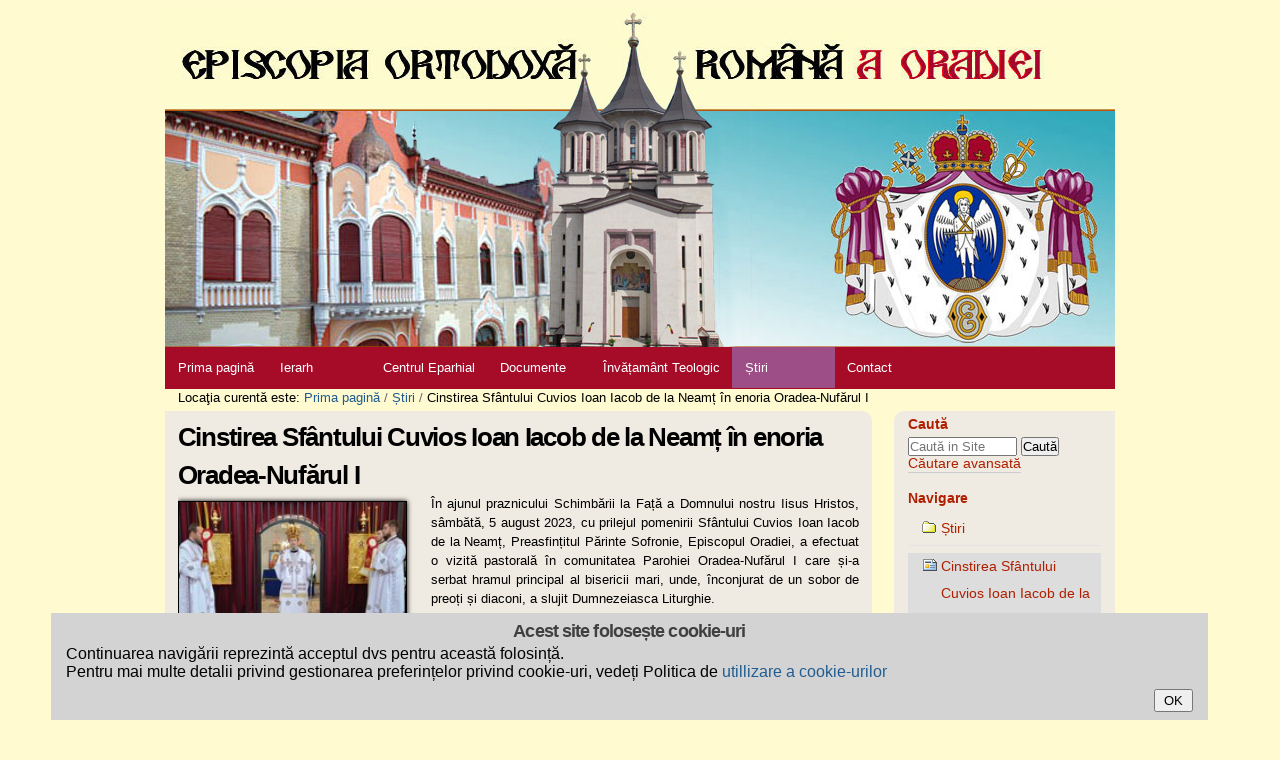

--- FILE ---
content_type: text/html;charset=utf-8
request_url: https://www.eparhiaortodoxaoradea.ro/stiri/cinstirea-sfantului-cuvios-ioan-iacob-de-la-neamt-in-enoria-oradea-nufarul-i
body_size: 7818
content:

<!DOCTYPE html PUBLIC
  "-//W3C//DTD XHTML 1.0 Transitional//EN"
  "http://www.w3.org/TR/xhtml1/DTD/xhtml1-transitional.dtd">

<html xmlns="http://www.w3.org/1999/xhtml" lang="ro">

    
    
    
    
    


<head>
<meta name="google-site-verification" content="7D2N9mS6tAmcAPnKEgSRpfjFOLWBzGXziUhx4ojYynw" />
    <meta http-equiv="Content-Type" content="text/html; charset=utf-8" />

    
    <meta http-equiv="X-UA-Compatible" content="IE=edge" />

    
        <base href="https://www.eparhiaortodoxaoradea.ro/stiri/cinstirea-sfantului-cuvios-ioan-iacob-de-la-neamt-in-enoria-oradea-nufarul-i" /><!--[if lt IE 7]></base><![endif]-->
    

    
        <meta content="text/html" name="DC.format" /><meta content="Știre" name="DC.type" /><meta content="2023/08/10 - " name="DC.date.valid_range" /><meta content="2023-08-10T10:22:49+00:00" name="DC.date.modified" /><meta content="2023-08-10T10:22:43+00:00" name="DC.date.created" /><meta content="en" name="DC.language" />

  
    <style type="text/css" media="all">@import url(https://www.eparhiaortodoxaoradea.ro/portal_css/plonetheme_eparhiaortodoxa_eparhiaortodoxa/resourcejquery-cachekey-5fda4bc20731110d8325b870e0b75fde.css);</style>
    <link rel="stylesheet" type="text/css" media="screen" href="https://www.eparhiaortodoxaoradea.ro/portal_css/plonetheme_eparhiaortodoxa_eparhiaortodoxa/reset-cachekey-6863e0f9ba205351e26c0781f1d44512.css" />
    <link rel="stylesheet" type="text/css" href="https://www.eparhiaortodoxaoradea.ro/portal_css/plonetheme_eparhiaortodoxa_eparhiaortodoxa/base-cachekey-8a2ffb6c7d096827d20d57e1b07f3763.css" />
    <link rel="stylesheet" type="text/css" media="screen" href="https://www.eparhiaortodoxaoradea.ro/portal_css/plonetheme_eparhiaortodoxa_eparhiaortodoxa/plonetheme.eparhiaortodoxa-cachekey-9bb865c9d2223ae44603eaed2393843a.css" />
    <link rel="stylesheet" type="text/css" href="https://www.eparhiaortodoxaoradea.ro/portal_css/plonetheme_eparhiaortodoxa_eparhiaortodoxa/slimbox2-cachekey-76ef843bfd5a20f59a05f52ccd23f9e1.css" />

  
  
    <script type="text/javascript" src="https://www.eparhiaortodoxaoradea.ro/portal_javascripts/plonetheme_eparhiaortodoxa_eparhiaortodoxa/resourceplone.app.jquery-cachekey-ecdb83764532c841caa203ac0770cb22.js"></script>
    <script type="text/javascript" src="https://www.eparhiaortodoxaoradea.ro/portal_javascripts/plonetheme_eparhiaortodoxa_eparhiaortodoxa/fixes-cachekey-bdd4925afa894e1dd2c3743461d9d8e1.js"></script>


<title>Cinstirea Sfântului Cuvios Ioan Iacob de la Neamț  în enoria Oradea-Nufărul I &mdash; Eparhia Ortodoxa Oradea</title>
        
    <link rel="canonical" href="https://www.eparhiaortodoxaoradea.ro/stiri/cinstirea-sfantului-cuvios-ioan-iacob-de-la-neamt-in-enoria-oradea-nufarul-i" />

    <link rel="shortcut icon" type="image/x-icon" href="https://www.eparhiaortodoxaoradea.ro/favicon.ico" />
    <link rel="apple-touch-icon" href="https://www.eparhiaortodoxaoradea.ro/touch_icon.png" />






    <link rel="search" href="https://www.eparhiaortodoxaoradea.ro/@@search" title="Search this site" />



  <link rel="alternate" href="https://www.eparhiaortodoxaoradea.ro/stiri/cinstirea-sfantului-cuvios-ioan-iacob-de-la-neamt-in-enoria-oradea-nufarul-i" hreflang="en" />


        
        
        
        
        

        <meta name="viewport" content="width=device-width; initial-scale=0.6666; maximum-scale=1.0; minimum-scale=0.6666" />
        <meta name="generator" content="Plone - http://plone.org" />
    
</head>

<body class="template-galerie portaltype-news-item site-episcopia section-stiri subsection-cinstirea-sfantului-cuvios-ioan-iacob-de-la-neamt-in-enoria-oradea-nufarul-i icons-on userrole-anonymous" dir="ltr">

<div id="visual-portal-wrapper">

        <div id="portal-top" class="row">
<div class="cell width-full position-0">
            <div id="portal-header">
    <p class="hiddenStructure">
  <a accesskey="2" href="https://www.eparhiaortodoxaoradea.ro/stiri/cinstirea-sfantului-cuvios-ioan-iacob-de-la-neamt-in-enoria-oradea-nufarul-i#content">Sari la conţinut</a> |

  <a accesskey="6" href="https://www.eparhiaortodoxaoradea.ro/stiri/cinstirea-sfantului-cuvios-ioan-iacob-de-la-neamt-in-enoria-oradea-nufarul-i#portal-globalnav">Sari la navigare</a>
</p>

<div id="portal-personaltools-wrapper">

<p class="hiddenStructure">Unelte personale</p>





</div>



<a id="portal-logo" title="Eparhia Ortodoxa Oradea" accesskey="1" href="https://www.eparhiaortodoxaoradea.ro">
    <img src="https://www.eparhiaortodoxaoradea.ro/logo.jpg" alt="Eparhia Ortodoxa Oradea" title="Eparhia Ortodoxa Oradea" height="340" width="950" /></a>


    <p class="hiddenStructure">Secţiuni</p>

    <ul id="portal-globalnav"><li id="portaltab-index_html" class="plain"><a href="https://www.eparhiaortodoxaoradea.ro" title="">Prima pagină</a></li><li id="portaltab-ierarh" class="plain"><a href="https://www.eparhiaortodoxaoradea.ro/ierarh" title="">Ierarh</a></li><li id="portaltab-centrul-eparhial" class="plain"><a href="https://www.eparhiaortodoxaoradea.ro/centrul-eparhial" title="">Centrul Eparhial</a></li><li id="portaltab-documente-utile" class="plain"><a href="https://www.eparhiaortodoxaoradea.ro/documente-utile" title="">Documente</a></li><li id="portaltab-invatamant-teologic-1" class="plain"><a href="https://www.eparhiaortodoxaoradea.ro/invatamant-teologic-1" title="">Învățamânt Teologic</a></li><li id="portaltab-stiri" class="selected"><a href="https://www.eparhiaortodoxaoradea.ro/stiri" title="Știri și evenimente">Știri</a></li><li id="portaltab-contact" class="plain"><a href="https://www.eparhiaortodoxaoradea.ro/contact" title="">Contact</a></li></ul>


</div>

<div id="portal-ie8nomore">
<!--[if lt IE 9]>
  <style type="text/css">
    .ie8nomore-box { border: 1px solid #F7941D; background: #FEEFDA; clear: both; position: relative; z-index: 10;}
    .ie8nomore-close { position: absolute; right: 3px; top: 3px; }
    .ie8nomore-inner { width: 730px; margin: 0 auto; padding: 0; overflow: hidden; color: black; }
    .ie8nomore-warning { width: 75px; float: left; }
    .ie8nomore-text { width: 350px; float: left; padding-right: 1em; }
    .ie8nomore-text h2 { font-size: 14px; font-weight: bold; margin-top: 12px; }
    .ie8nomore-text p { font-size: 12px; margin-top: 6px; line-height: 12px; }
    .ie8nomore-browser { float: left; width: 50px; margin:12px 5px 12px 0; }
  </style>
  <div class="ie8nomore-box">
    <div class="ie8nomore-close">
      <a href="#" onclick="javascript:this.parentNode.parentNode.style.display='none'; return false;">
        <img style="border: none;" alt="Închide acest mesaj" src="https://www.eparhiaortodoxaoradea.ro/++resource++collective.ie8nomore/cornerx.jpg" />
      </a>
    </div>
    <div class="ie8nomore-inner">
      <div class="ie8nomore-warning">
        <img alt="Atenție!" src="https://www.eparhiaortodoxaoradea.ro/++resource++collective.ie8nomore/warning.jpg" />
      </div>
      <div class="ie8nomore-text">
        <h2>Folosiți un browser prea vechi</h2>
        <p>Pentru o experiență mai bună în navigarea acestui site, vă rugăm să folosiți ultima versiune al unui browser modern cum ar fi:</p>
      </div>
      <div class="ie8nomore-browser">
        <a href="http://www.firefox.com/" target="_blank" title="Descarcă Firefox">
          <img style="border: none;" alt="Descarcă Firefox" src="https://www.eparhiaortodoxaoradea.ro/++resource++collective.ie8nomore/firefox.png" />
        </a>
      </div>
      <div class="ie8nomore-browser">
        <a href="http://www.google.com/chrome" target="_blank" title="Descarcă Google Chrome">
          <img style="border: none;" alt="Descarcă Google Chrome" src="https://www.eparhiaortodoxaoradea.ro/++resource++collective.ie8nomore/chrome.png" />
        </a>
      </div>
      <div class="ie8nomore-browser">
        <a href="http://www.apple.com/safari" target="_blank" title="Descarcă Safari">
          <img style="border: none;" alt="Descarcă Safari" src="https://www.eparhiaortodoxaoradea.ro/++resource++collective.ie8nomore/safari.png" />
        </a>
      </div>
      <div class="ie8nomore-browser">
        <a href="http://www.opera.com/" target="_blank" title="Descarcă Opera">
          <img style="border: none;" alt="Descarcă Opera" src="https://www.eparhiaortodoxaoradea.ro/++resource++collective.ie8nomore/opera.png" />
        </a>
      </div>
      <div class="ie8nomore-browser last">
        <a href="http://www.microsoft.com/ie" target="_blank" title="Descarcă Internet Explorer 9+">
          <img style="border: none;" alt="Descarcă Internet Explorer 9+" src="https://www.eparhiaortodoxaoradea.ro/++resource++collective.ie8nomore/ie.png" />
          </a>
      </div>
    </div>
  </div>
<![endif]-->
</div>

</div>
        </div>
    <div id="portal-columns" class="row">

        <div id="portal-column-content" class="cell width-3:4 position-0">

            <div id="viewlet-above-content"><div id="portal-breadcrumbs">

    <span id="breadcrumbs-you-are-here">Locaţia curentă este:</span>
    <span id="breadcrumbs-home">
        <a href="https://www.eparhiaortodoxaoradea.ro">Prima pagină</a>
        <span class="breadcrumbSeparator">
            /
            
        </span>
    </span>
    <span id="breadcrumbs-1" dir="ltr">
        
            <a href="https://www.eparhiaortodoxaoradea.ro/stiri">Știri</a>
            <span class="breadcrumbSeparator">
                /
                
            </span>
            
         
    </span>
    <span id="breadcrumbs-2" dir="ltr">
        
            
            
            <span id="breadcrumbs-current">Cinstirea Sfântului Cuvios Ioan Iacob de la Neamț  în enoria Oradea-Nufărul I</span>
         
    </span>

</div>
</div>

            
                <div class="">

                    

                    

    <dl class="portalMessage info" id="kssPortalMessage" style="display:none">
        <dt>Info</dt>
        <dd></dd>
    </dl>



                    
                        <div id="content">

                            

                            

                             <div id="viewlet-above-content-title"></div>
                             
                                 
                                 
            
                <h1 id="parent-fieldname-title" class="documentFirstHeading">
                    Cinstirea Sfântului Cuvios Ioan Iacob de la Neamț  în enoria Oradea-Nufărul I
                </h1>
            
            
        
                             
                             <div id="viewlet-below-content-title">
</div>

                             
                                 
                                 
            
                
            
            
        
                             

                             <div id="viewlet-above-content-body">

</div>
                             <div id="content-core">
                                 
    
        
            <div id="lightbox">

                <a id="parent-fieldname-image" rel="lightbox-gallery" href="https://www.eparhiaortodoxaoradea.ro/stiri/cinstirea-sfantului-cuvios-ioan-iacob-de-la-neamt-in-enoria-oradea-nufarul-i/image_large" title="">
                    <img height="150" width="200" class="newsImage image-left white" src="https://www.eparhiaortodoxaoradea.ro/stiri/cinstirea-sfantului-cuvios-ioan-iacob-de-la-neamt-in-enoria-oradea-nufarul-i/image_mini" alt="Cinstirea Sfântului Cuvios Ioan Iacob de la Neamț  în enoria Oradea-Nufărul I">
                </a>
            </div>
        

        
        <div class="" id="parent-fieldname-text-a3445f355f6d428582a9bc8ebe5cc060">
            <p>În ajunul praznicului Schimbării la Față a Domnului nostru Iisus Hristos, sâmbătă, 5 august 2023, cu prilejul pomenirii Sfântului Cuvios Ioan Iacob de la Neamț, Preasfințitul Părinte Sofronie, Episcopul Oradiei, a efectuat o vizită pastorală în comunitatea Parohiei Oradea-Nufărul I care și-a serbat hramul principal al bisericii mari, unde, înconjurat de un sobor de preoți și diaconi, a slujit Dumnezeiasca Liturghie.</p>
<p>După citirea pericopei evanghelice rânduite în ziua cinstirii Sfântului Ioan Iacob Românul sau Noul Hozevit, cum mai este cunoscut în Biserica noastră, Chiriarhul locului a ținut un cuvânt de folos duhovnicesc, în care le-a vorbit celor prezenți, pornind de la sfințenia vieții celui cinstit astăzi, despre puterea exemplului unei vieți pe deplin oferite slujirii lui Dumnezeu pe care Sfinții o reprezintă și beneficiile spirituale ale rugăciunii și nevoinței monahale:</p>
<p><i>„Sfântul Ioan Iacob este un sfânt aproape contemporan cu noi, din generația bunicilor noștri și care a strălucit pe cerul Bisericii în urmă cu câteva zeci de ani. Un sfânt odrăslit din neamul nostru, cu metania la marea lavră a Neamțului, care, însă, s-a nevoit duhovnicește cel mai mult în Țara Sfântă, pe urmele pașilor Mântuitorului nostru Iisus Hristos, aproape de izvoarele harului și ale sfințeniei, el însuși trăind în aspră nevoință ascetică și ajungând la dobândirea Duhului Sfânt, pentru care s-a învrednicit de cununa sfințeniei, mijlocind pentru noi, îndeosebi pentru neamul nostru, dar pentru toți creștinii, pentru iertarea păcatelor și mântuirea sufletelor noastre.”</i></p>
<p><i>„Noi creștinii îi iubim pe Sfinții lui Dumnezeu dintotdeauna, iar pe Sfinții pe care îi simțim aproape de noi îi iubim mai intens. Cei ale căror rugăciuni sunt puternice și noi le resimțim ca ajutor duhovnicesc în urcușul nostru și în lupta cu duhurile necurate din războiul nevăzut și cu propriile patimi în viața noastră de zi cu zi, ajungem să îi îndrăgim atât de tare încât îi chemăm să fie ocrotitori ai familiilor noastre, ai copiilor noștri, dându-le numele lor la Taina Sfântului Botez sau să fie ocrotitori ai întregii familii duhovnicești lărgite care este parohia, cum este și cazul de față.”</i></p>
<p>Totodată, Episcopul Oradiei a vorbit și despre unicitatea și specificitatea vocației monahale și a explicat faptul că așezămintele monahale sunt nu doar focare de spiritualitate și cultură, dar, de-a lungul istoriei și până în zilele noastre, acestea constituie bastioanele apărării credinței creștine:</p>
<p><i>„Sfântul Ioan Noul Hozevit a fost, așadar, un mare ascet care a trăit viață pustnicească. Chemarea sfântă a pustniciei nu este pentru toți creștinii. Viața monahală este dificilă, dar este foarte importantă pentru lumea creștină. Credința a fost apărată, în curăția și puritatea ei, îndeosebi de viețuitorii sfintelor mănăstiri, pentru că, lăsând lumea, nemaiavând nimic, niciun avut personal, niciun interes, ușor au putut să se sacrifice de dragul adevărului, pentru păstrarea unității de credință, a integrității Bisericii atunci când ea a fost asaltată și asediată de mulțimea duhurilor necurate doritoare să strice pacea Bisericii și liniștea creștinilor.”</i></p>
<p><i>„Mănăstirile dintotdeauna au avut și au un rol fundamental în apărarea credinței creștine. Este și motivul pentru care, din străvechime, împărații, patriarhii, demnitarii, dar și obști întregi de credincioși au înălțat mănăstiri spre slava lui Dumnezeu și pentru iertarea păcatelor lor acolo unde mai înainte începuseră să se nevoiască pustnicii, ale căror rugăciuni binefăcătoare, efectele lor, au început să le resimtă creștinii în viața lor zilnică. Astfel, evlavia față de locurile de închinare, față de pustie, față de mănăstiri s-a înmulțit constant, ducând la extraordinara înflorire a monahismului, în special în Orient, de unde a fost dus și în Occident unde a urmat o adevărată explozie de mulțime de ordine călugărești. În Răsărit, însă, s-a păstrat buna rânduială străveche, cu mici variațiuni, în funcție de mănăstire, după numărul viețuitorilor și după râvna spre cele înalte și depărtarea de lume a locului de sihăstrie. </i></p>
<p><i>Această râvnă către sfintele mănăstiri a fost deplin manifestată și în pământurile noastre. Nu numai întreg Orientul creștin, dar și țara noastră este plină de astfel de mănăstiri și în special acolo unde au existat condiții care au asigurat libertatea de manifestare a credinței ortodoxe, respectiv vechile Voievodate ale Valahiei și Moldovei, acolo binecredincioșii domnitori au ridicat mulțime mare de mănăstiri, nu doar pentru iertarea păcatelor și ajutorul duhovnicesc al țărilor peste care ei erau conducători, ci multe dintre ele au fost închinate locurilor sfinte din răsăritul ortodox ajuns sub stăpânire musulmană și care, pentru a putea supraviețui, aveau de plătit biruri grele, în Țara Sfântă, în Sfântul Munte al Atonului și, bineînțeles, în locurile cele mai importante duhovnicești din întreg răsăritul creștin căzut sub stăpânire islamică.”</i></p>
<p><i>„Vocația monahală, așadar, este specială, este deosebită, este unică și nu este pentru toți, dar slujirea monahală este pentru întreaga Biserică. Slujirea și rugăciunea monahilor este pentru bunăstarea duhovnicească a întregii Biserici, a tuturor creștinilor, ceea ce creștinii evlavioși au simțit dintotdeauna, de unde și daniile oferite sfintelor mănăstiri din țările noastre dar și din întreg răsăritul ortodox, evlavia poporului nostru asigurând, astfel, supraviețuirea istoricelor vetre monahale ale creștinismului.”</i></p>
<p>La finele programului liturgic, Părintele paroh Liviu Ințe a mulțumit Episcopului Oradiei pentru bucuria duhovnicească de a-l avea și în acest an în mijlocul enoriei orădene de praznicul cinstirii ocrotitorului spiritual al parohiei.</p>
<p>În încheiere, Preasfințitul Părinte Sofronie a mulțumit preotului paroh, preoților slujitori și tuturor credincioșilor pentru frumoasa zi de sărbătoare pe care au trăit-o împreună întru cinstirea Sfântului Ioan Iacob Noul Hozevit, felicitându-i pe toți pentru frumoasa lucrare de construire și împodobire a monumentalului lăcaș de închinare, înălțat spre slava lui Dumnezeu și spre înălțarea duhovnicească a neamului românesc aflat la frontiera apuseană a țării.</p>
            
        </div>
    

    

                             </div>
                             <div id="viewlet-below-content-body">



    <div class="visualClear"><!-- --></div>

    <div class="documentActions">
        

        

    </div>

</div>

                            
                        </div>
                    

                    
                </div>
            

            <div id="viewlet-below-content">





</div>
        </div>

        
        

        <div id="portal-column-two" class="cell width-1:4 position-3:4">
            
                
<div class="portletWrapper" data-portlethash="706c6f6e652e7269676874636f6c756d6e0a636f6e746578740a2f65706973636f7069610a736561726368" id="portletwrapper-706c6f6e652e7269676874636f6c756d6e0a636f6e746578740a2f65706973636f7069610a736561726368">
<dl class="portlet portletSearch">

  <dt class="portletHeader">
      <span class="portletTopLeft"></span>
      <a class="tile" href="https://www.eparhiaortodoxaoradea.ro/@@search">
        
        Caută
      </a>
      <span class="portletTopRight"></span>
  </dt>

    <dd class="portletItem">
      <form id="searchform" action="https://www.eparhiaortodoxaoradea.ro/@@search" data-action="@@search">
        <div class="LSBox">
          <input class="searchField portlet-search-gadget" name="SearchableText" type="text" size="15" title="Search Site" placeholder="Caută in Site" />
          <input class="searchButton" type="submit" value="Caută" />

          <div class="LSResult" style="" data-livesearch="livesearch_reply">
            <div class="LSShadow"></div>
          </div>
        </div>
      </form>
      <div class="visualClear"><!-- --></div>
    </dd>

    <dd class="portletFooter">
        <a href="https://www.eparhiaortodoxaoradea.ro/@@search" class="tile">Căutare avansată</a>
        <span class="portletBottomLeft"></span>
        <span class="portletBottomRight"></span>
    </dd>
</dl>

</div>

<div class="portletWrapper" data-portlethash="706c6f6e652e7269676874636f6c756d6e0a636f6e746578740a2f65706973636f7069610a6e617669676174696f6e" id="portletwrapper-706c6f6e652e7269676874636f6c756d6e0a636f6e746578740a2f65706973636f7069610a6e617669676174696f6e">
<dl class="portlet portletNavigationTree">

    <dt class="portletHeader">
        <span class="portletTopLeft"></span>
        <a href="https://www.eparhiaortodoxaoradea.ro/sitemap" class="tile">Navigare</a>
        <span class="portletTopRight"></span>
    </dt>

    <dd class="portletItem lastItem">
        <ul class="navTree navTreeLevel0">
            <li class="navTreeItem navTreeTopNode nav-section-etiri">
                <div>
                   <a href="https://www.eparhiaortodoxaoradea.ro/stiri" class="contenttype-folder" title="Știri și evenimente">
                   
                   
                   Știri
                   </a>
                </div>
            </li>
            



<li class="navTreeItem visualNoMarker navTreeCurrentNode section-cinstirea-sfantului-cuvios-ioan-iacob-de-la-neamt">

    


        <a href="https://www.eparhiaortodoxaoradea.ro/stiri/cinstirea-sfantului-cuvios-ioan-iacob-de-la-neamt-in-enoria-oradea-nufarul-i" class="state-published navTreeCurrentItem navTreeCurrentNode contenttype-news-item" title="">
            
            <span>Cinstirea Sfântului Cuvios Ioan Iacob de la Neamț  în enoria Oradea-Nufărul I</span>
        </a>

        

    
</li>




        </ul>
        <span class="portletBottomLeft"></span>
        <span class="portletBottomRight"></span>
    </dd>
</dl>

</div>

<div class="portletWrapper" data-portlethash="706c6f6e652e7269676874636f6c756d6e0a636f6e746578740a2f65706973636f7069610a6c696e6b7572692d7574696c65" id="portletwrapper-706c6f6e652e7269676874636f6c756d6e0a636f6e746578740a2f65706973636f7069610a6c696e6b7572692d7574696c65">
<dl class="portlet portletStaticText portlet-static-link-uri-utile">

    <dt class="portletHeader">
        <span class="portletTopLeft"></span>
        <span>
           <a class="tile" href="http://map.patriarhia.ro/">Link-uri utile</a>
        </span>
        <span class="portletTopRight"></span>
    </dt>

    <dd class="portletItem odd">
        <p><a class="external-link" href="http://www.construimcatedrala.ro"><img src="https://www.eparhiaortodoxaoradea.ro/imagini/construire-catedrala" alt="Construire Catedrala" class="image-inline" title="Construire Catedrala" /></a></p>
<p><a class="external-link" href="http://map.patriarhia.ro/" style="text-align: justify; "><img src="https://www.eparhiaortodoxaoradea.ro/hartasociala.jpg" alt="" class="image-inline" title="" /></a></p>
<p> </p>
<p><a class="external-link" href="http://www.basilica.ro"><img src="https://www.eparhiaortodoxaoradea.ro/imagini/logobasilica.jpg/@@images/1edcccb5-86c9-4e43-bf34-fdbc22bb666e.jpeg" alt="" class="image-inline" title="" /></a></p>
<p><a class="external-link" href="http://www.ziarullumina.ro"><img src="https://www.eparhiaortodoxaoradea.ro/imagini/Ziarul%20Lumina" alt="" class="image-inline" title="" /></a></p>
<p><a class="external-link" href="http://www.radiotrinitas.ro"><img src="https://www.eparhiaortodoxaoradea.ro/imagini/04www.radiotrinitas.ro.jpg" alt="Radio Trinitas" class="image-inline" title="Radio Trinitas" /></a></p>
<p><a class="external-link" href="http://www.trinitastv.ro"><img src="https://www.eparhiaortodoxaoradea.ro/imagini/05www.trinitastv.ro.jpg" alt="Trinitas TV" class="image-inline" title="Trinitas TV" /></a></p>
<p><a class="external-link" href="http://www.basilicatravel.ro"><img src="https://www.eparhiaortodoxaoradea.ro/imagini/06www.basilicatravel.ro.jpg" alt="Basilica Travel" class="image-inline" title="Basilica Travel" /></a></p>
<p><a class="external-link" href="http://www.atelierelepatriarhiei.ro"><img src="https://www.eparhiaortodoxaoradea.ro/imagini/07www.atelierelepatriarhiei.ro.jpg" alt="Atelierele Patriarhiei" class="image-inline" title="Atelierele Patriarhiei" /></a></p>
<p><a class="external-link" href="http://www.bibsinod.ro"><img src="https://www.eparhiaortodoxaoradea.ro/imagini/08www.bibsinod.ro.png/@@images/0af57acf-5e35-449e-9ba3-17af8c941f6a.png" alt="Biblioteca Sfântului Sinod" class="image-inline" title="Biblioteca Sfântului Sinod" /></a></p>
        
            <span class="portletBottomLeft"></span>
            <span class="portletBottomRight"></span>
        
    </dd>
    
    

</dl>
</div>




            
        </div>
        
    </div>


    <div class="row">
        <ul id="portal-siteactions">

    <li id="siteaction-sitemap"><a href="https://www.eparhiaortodoxaoradea.ro/sitemap" accesskey="3" title="Harta site-ului">Harta site-ului</a></li>
    <li id="siteaction-accessibility"><a href="https://www.eparhiaortodoxaoradea.ro/accessibility-info" accesskey="0" title="Accesibilitate">Accesibilitate</a></li>
    <li id="siteaction-contact"><a href="https://www.eparhiaortodoxaoradea.ro/contact-info" accesskey="9" title="Contact">Contact</a></li>
    <li id="siteaction-privacy"><a href="https://www.eparhiaortodoxaoradea.ro/politica-de-confidentialitate" accesskey="" title="Privacy">Privacy</a></li>
</ul>

<div class="row">
  <div class="cell width-full position-0">
    <div id="portal-footer">
      <p>&copy; Copyright 2026 - Site Oficial al Episcopiei Ortodoxe Române a Oradiei</p>
    </div>
  </div>
</div>

<script>
  (function(i,s,o,g,r,a,m){i['GoogleAnalyticsObject']=r;i[r]=i[r]||function(){
  (i[r].q=i[r].q||[]).push(arguments)},i[r].l=1*new Date();a=s.createElement(o),
  m=s.getElementsByTagName(o)[0];a.async=1;a.src=g;m.parentNode.insertBefore(a,m)
  })(window,document,'script','//www.google-analytics.com/analytics.js','ga');

  ga('create', 'UA-17650049-1', 'auto');
  ga('send', 'pageview', {
     'anonymizeIp': true
  });

</script>
<div id="viewlet-cookiepolicy" class="portalMessage" style="display:none">
    <h1 id="tlspu_cookiepolicy_title">Acest site folosește cookie-uri</h1>
    <p id="tlspu_cookiepolicy_message"><p>Continuarea navigării reprezintă acceptul dvs pentru această folosință.</p>
<p>Pentru mai multe 
detalii privind gestionarea preferințelor privind cookie-uri, vedeți 
Politica de <a href="http://sclerozamultipla.ro/politica-de-confidentialitate">utillizare a cookie-urilor</a></p>

</p>
    <form id="tlspu_cookiepolicy_form">
      <button id="tlspu_submit_button" value="hide">OK</button>
    </form>
</div>

        <div id="kss-spinner">
            <img alt="" src="https://www.eparhiaortodoxaoradea.ro/spinner.gif" />
        </div>
    </div>

</div>
</body>
</html>



--- FILE ---
content_type: text/css;charset=utf-8
request_url: https://www.eparhiaortodoxaoradea.ro/portal_css/plonetheme_eparhiaortodoxa_eparhiaortodoxa/slimbox2-cachekey-76ef843bfd5a20f59a05f52ccd23f9e1.css
body_size: 492
content:

/* - slimbox2.css - */
@media screen {
/* https://www.eparhiaortodoxaoradea.ro/portal_css/slimbox2.css?original=1 */
#lbOverlay {
position: fixed;
z-index: 9999;
left: 0;
top: 0;
width: 100%;
height: 100%;
background-color: #000;
cursor: pointer;
}
#lbCenter, #lbBottomContainer {
position: absolute;
z-index: 9999;
overflow: hidden;
background-color: #fff;
}
.lbLoading {
background: #fff url(https://www.eparhiaortodoxaoradea.ro/loading.gif) no-repeat center;
}
#lbImage {
position: absolute;
left: 0;
top: 0;
border: 10px solid #fff;
background-repeat: no-repeat;
}
#lbPrevLink, #lbNextLink {
display: block;
position: absolute;
top: 0;
width: 50%;
outline: none;
}
#lbPrevLink {
left: 0;
}
#lbPrevLink:hover {
background: transparent url(https://www.eparhiaortodoxaoradea.ro/prevlabel.gif) no-repeat 0 15%;
}
#lbNextLink {
right: 0;
}
#lbNextLink:hover {
background: transparent url(https://www.eparhiaortodoxaoradea.ro/nextlabel.gif) no-repeat 100% 15%;
}
#lbBottom {
font-family: Verdana, Arial, Geneva, Helvetica, sans-serif;
font-size: 10px;
color: #666;
line-height: 1.4em;
text-align: left;
border: 10px solid #fff;
border-top-style: none;
}
#lbCloseLink {
display: block;
float: right;
width: 66px;
height: 22px;
background: transparent url(https://www.eparhiaortodoxaoradea.ro/closelabel.gif) no-repeat center;
margin: 5px 0;
outline: none;
}
#lbCaption, #lbNumber {
margin-right: 71px;
}
#lbCaption {
font-weight: bold;
}

}


/* - ploneCustom.css - */
@media all {
/* https://www.eparhiaortodoxaoradea.ro/portal_css/ploneCustom.css?original=1 */
/* */
/* */
/* */
/* */
/* */
/* */

}



--- FILE ---
content_type: text/plain
request_url: https://www.google-analytics.com/j/collect?v=1&_v=j102&aip=1&a=932442297&t=pageview&_s=1&dl=https%3A%2F%2Fwww.eparhiaortodoxaoradea.ro%2Fstiri%2Fcinstirea-sfantului-cuvios-ioan-iacob-de-la-neamt-in-enoria-oradea-nufarul-i&ul=en-us%40posix&dt=Cinstirea%20Sf%C3%A2ntului%20Cuvios%20Ioan%20Iacob%20de%20la%20Neam%C8%9B%20%C3%AEn%20enoria%20Oradea-Nuf%C4%83rul%20I%20%E2%80%94%20Eparhia%20Ortodoxa%20Oradea&sr=1280x720&vp=1280x720&_u=IEBAAEABAAAAACAAI~&jid=1061728010&gjid=1214582401&cid=1857634699.1768983013&tid=UA-17650049-1&_gid=97076511.1768983013&_r=1&_slc=1&z=799503254
body_size: -454
content:
2,cG-Z2H10372Z3